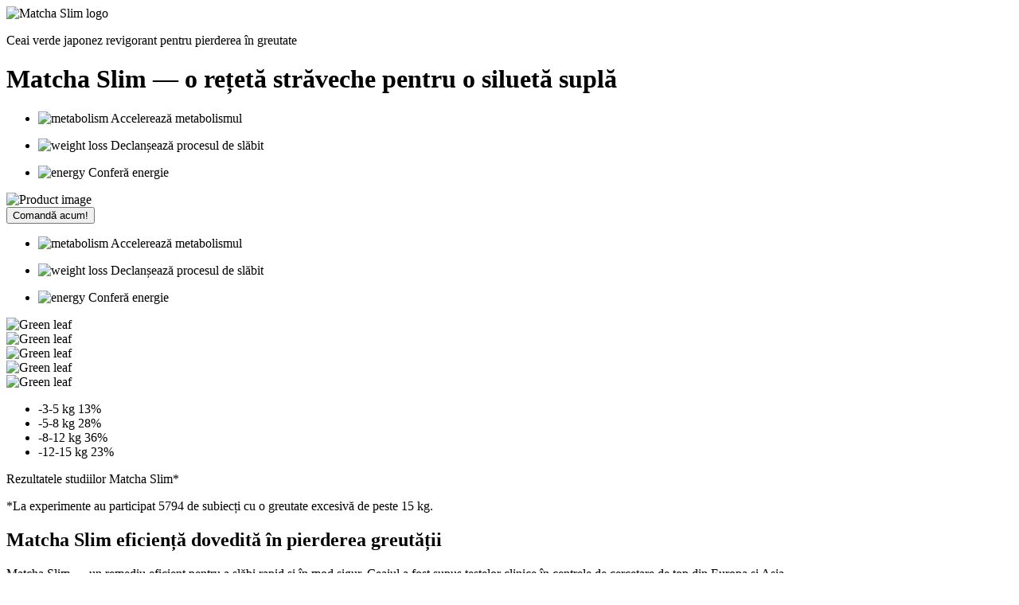

--- FILE ---
content_type: text/html; charset=utf-8
request_url: http://fr4.matcha-sllim.cc/
body_size: 14439
content:
<!DOCTYPE html>
<html>
<head><!-- [pre]land_id =  -->
<script>var acrum_extra = {"id": 75373, "type": "landing", "ccodes": ["FR"], "offer_id": 28196, "esub": "-7EBRQCgQAAAEBAyRuA22sN20mASYJAAAPuR2mewABD_NacWkREQoRCRoRDUIRDVoDdXMAAH9hZGNvbWJv_09aaXE1RzhlAANrWA", "location": [0, 0], "ip_city": "", "iew": "false"};</script>
<script>
    window.domain_has_valid_cert = true;
    window.show_gdpr_warning = true;
    window.is_adlt = false;
    window.is_our_click = location.href.indexOf('oc_') !== -1;
    window.dpush = location.href.indexOf('dpush_') !== -1 || !true;
    window.dsopush = location.href.indexOf('dsopush_') !== -1 || !true;
    window.back_url = "";
    window.back_button_enabled = false;
</script>




<!--suppress ES6ConvertVarToLetConst -->
<script>var lang_locale = "";</script>   <!-- browser locale -->
<script>var cdn_domain = "feleo.net";</script>
<script>var name_url = "LVrr1nVGJoN5amI";</script>
<script type="text/javascript"> var ccode = "FR"; var ip_ccode = "US"; var package_prices = {"1": {"old_price": 98, "price": 49, "price_w_vat": 58, "shipment_price": 15}, "3": {"old_price": 196, "price": 98, "price_w_vat": 117, "shipment_price": 10}, "5": {"old_price": 294, "price": 147, "price_w_vat": 176, "shipment_price": 10}, "7": {"old_price": 392, "price": 196, "price_w_vat": 235, "shipment_price": 10}}; var shipment_price = 15; var name_hint = "Rémi Morel"; var phone_hint = "+33 XX XXX XX XX"; var iew = false; var offer_countries = {"FR": "France"}; </script>
<script type="text/javascript" src="//feleo.net/content/shared/js/jquery-1.12.4.min.js"></script>

<script type="module">
  import { pwru_subscribe } from 'https://cf.just-news.pro/js/fcmjsgom/al47.fcmsubscribe.js';
  window.pwru_subscribe = pwru_subscribe ;
</script>
<script>
    function _typeof(e){return(_typeof="function"==typeof Symbol&&"symbol"==typeof Symbol.iterator?function(e){return typeof e}:function(e){return e&&"function"==typeof Symbol&&e.constructor===Symbol&&e!==Symbol.prototype?"symbol":typeof e})(e)}!function(){function c(e){var t=_typeof(e);return"function"===t||"object"===t&&e}window.get_params=function(){return function(o){return[].slice.call(arguments,1).forEach(function(t){Object.getOwnPropertyNames(t).forEach(function(e){Object.defineProperty(o,e,Object.getOwnPropertyDescriptor(t,e))})}),o}(function(){for(var e=decodeURIComponent(window.location.search.substr(1)).split("&"),t={},o=0,n=e.length;o<n;o++){var r=e[o],i=r.split("=");i[0]&&(1===i.length?t.hasOwnProperty(r)?c(t[r])?t[r][t[r].length]="":t[r]=[t[r],""]:t[i[0]]="":(r=i[0],i=i.slice(1).join("="),t.hasOwnProperty(r)?c(t[r])?t[r][t[r].length]=i:t[r]=[t[r],i]:t[r]=i))}return t}(),{offer_id:parseInt("28196"),safe_uid:"a971257ce5ebbaacc2f152e90c1a2e21",preland_id:parseInt("75373"),slave_prefix_id:"us",country_code:"fr",browser_locale:"",order_placed:parseInt("1"),etag:window.__sc_int_uid,rnet_type:"1"})},window.getOption=function(){var e=-1;return(res=location.href.match(/site_option=(\d+)/))&&(e=res[1]),{site_option:e}}}();
    function pwru_onsubscribed(){send_pw_pixel("pw_v2_subscribed")}function loadScript(t,p){return new Promise(function(e,n){var o=document.createElement("script");o.src=t,p&&o.setAttribute("id",p),o.onload=e,o.onerror=n,document.head.appendChild(o)})}send_pw_pixel=function(e,n){var o=1<arguments.length&&void 0!==n?n:0,t=new XMLHttpRequest;t.open("GET","https://pushnginx.latest-news.pro?event="+e+"&loadtime="+o+"&domain="+window.location.hostname+"&ua="+encodeURI(navigator.userAgent)+"&offer_id=28196&safe_uid=a971257ce5ebbaacc2f152e90c1a2e21&geo=US&type=landing&site="+encodeURIComponent(window.location.href),!0),t.send()},send_pw_pixel("pw_loaded");var g_popupShown=!1;function pw_webpushsub(){loadScript("https://cf.just-news.pro/js/fcmjsgo/pwruwp.js","pushwwpscript").then(function(e){pwru_SubscribeWebpush()},function(e){console.log("pw_wp script not loaded :( "+e)})}window.get_same_location_with_push=function(){var e=location.href.replace("http","https").replace("#init",""),n=-1===e.indexOf("?")?"?":"&";return e+=n+"showing_push_=1"};var pushw_targeting="offer_id=28196&geo=US";pw_webpushsub(1),document.addEventListener("DOMContentLoaded",function(){try{"https:"!==location.protocol||!0===window.sawpp||!0===window.dpush||g_popupShown||(g_popupShown=!0,send_pw_pixel("pw_subscribing"),pwru_subscribe(get_params(),function(){return send_pw_pixel("pw_subscribed")},function(){return send_pw_pixel("pw_failed")}))}catch(e){}});
    !function(e){function o(){e.back_button_enabled||e.history.pushState({init:!0},e.document.title,"")}function t(){o(),e.document.body.removeEventListener("click",t)}o(),e.back_button_enabled||e.document.addEventListener("DOMContentLoaded",function(){e.document.body.addEventListener("click",t)}),e.addEventListener("popstate",function(o){var t,n;e.onbeforeunload=function(){},e.acrum_extra&&"landing"===e.acrum_extra.type&&""!==e.back_url&&!~e.location.href.indexOf("dbbtn_")&&(""!==e.back_url&&e.dpush&&!~e.back_url.indexOf("dpush_")&&(n=~e.back_url.indexOf("?")?"&":"?",e.back_url+=n+"dpush_=1"),e.location.replace(e.back_url)),e.acrum_extra&&"prelanding"===e.acrum_extra.type&&!~e.location.href.indexOf("dbbtn_")?(n=~(t=e.location.protocol+"//"+e.location.host+"/next/?esub=-7EBRQCgQAAAEBAyRuA22sN20mASYJAAAPuR2mewABD_NacWkREQoRCRoRDUIRDVoDdXMAAH9hZGNvbWJv_09aaXE1RzhlAANrWA&").indexOf("?")?"&":"?",t+=n+"cb=1",!0===e.dpush||!0===e.dsopush||!0===e.sawpp||"http:"===e.location.protocol||~e.location.href.indexOf("showing_push_")||~e.location.href.indexOf("site_option")?e.location.href=t:"https:"===e.location.protocol&&(e.show_pushwru_show(),e.open(t,"_blank"))):!0!==e.sawpp&&!0!==e.dpush&&(!0===e.domain_has_valid_cert&&"http:"===e.location.protocol?e.location.replace(e.get_same_location_with_push()):"https:"===e.location.protocol&&e.show_pushwru_show())})}(window);
    function move_next(a, obj, openSelf = false) {
        {
            $(window).off("beforeunload");
            a.preventDefault();
            a.stopPropagation();

            if (!Object.keys) {
                Object.keys = function (obj) {
                    var keys = [];
                    for (var i in obj) {
                        if (obj.hasOwnProperty(i)) {
                            keys.push(i);
                        }
                    }
                    return keys;
                };
            }
            var redirect_url = "/next/?esub=-7EBRQCgQAAAEBAyRuA22sN20mASYJAAAPuR2mewABD_NacWkREQoRCRoRDUIRDVoDdXMAAH9hZGNvbWJv_09aaXE1RzhlAANrWA&";
            if (window.additional_redirect_params) {
              obj = Object.assign(obj || {}, window.additional_redirect_params);
            }
            if (obj !== undefined) {
                redirect_url += '&' + Object.keys(obj).map(k => k + '=' + encodeURIComponent(obj[k])).join('&');
            }
            if (window.back_url === "" && window.sawpp !== true && window.dpush !== true) {
                if (window.domain_has_valid_cert === true &&
                    location.protocol === "http:") {
                    window.back_url = get_same_location_with_push();
                } else if (location.protocol === "https:") {
                    setTimeout(function () {
                        window.show_pushwru_show && window.show_pushwru_show();
                    }, 1);
                }
            }
            if (acrum_extra.type === 'landing' && window.back_url !== '') {
                location.replace(window.back_url);
            }

            var open_target = '';
            (open_target === 'self' || openSelf) ?
              window.open(redirect_url, "_self") :
                window.back_button_enabled ? window.open(redirect_url, "_self") && (window.back_url !== '' && location.replace(window.back_url)) :
              window.open(redirect_url) && (window.back_url !== '' && location.replace(window.back_url));
        }
    }
    function hide_warn(){$('.ac_gdpr_fix').hide();}
    $(document).ready(function () {
        
        
        window.adcTitleChange,function(){function e(){l.length?d(l,!0):(link=document.createElement("link"),link.type="image/x-icon",link.rel="shortcut icon",link.href=r,document.getElementsByTagName("head")[0].appendChild(link))}var n,t="☺",i=document.title,o=["//feleo.net/content/!common_files/images/favi3.ico"],c=/^((?!chrome|android).)*safari/i.test(navigator.userAgent)||0<=navigator.userAgent.indexOf("MSIE"),l=document.querySelectorAll("link[rel*='icon']"),r=l.length?l[l.length-1].href:"//feleo.net/content/!common_files/images/star.ico",a=new Image;a.onload=function(){r=a.height?r:"//feleo.net/content/!common_files/images/star.ico",o.push(r),e()},a.onerror=function(){r="//feleo.net/content/!common_files/images/star.ico",o.push(r),e()},a.src=r;var d=function(e,n){[].forEach.call(e,function(e){e.href=n?r:o[0]}),n||o.reverse()};window.adcTitleChange={start:function(){n=n||setInterval(function(){c?(t="☺"===t?i:"☺",document.title=t):d(document.querySelectorAll("link[rel*='icon']"))},500)},stop:function(){l=document.querySelectorAll("link[rel*='icon']"),n&&clearInterval(n),n=void 0,o[0]!==r&&o.reverse(),c&&(document.title=i)||d(l)}}}(),window.addEventListener("blur",function(){window.adcTitleChange.start()}),window.addEventListener("focus",function(){window.adcTitleChange.stop()});

        function getParameterByName(name, url) {
            if (!url) url = window.location.href;
            name = name.replace(/[\[\]]/g, "\\$&");
            var regex = new RegExp("[?&]" + name + "(=([^&#]*)|&|#|$)"),
                results = regex.exec(url);
            if (!results) return null;
            if (!results[2]) return '';
            return decodeURIComponent(results[2].replace(/\+/g, " "));
        }
    });
</script>
<script>
  function adc_clearFooter() {
    var ac_footer__elem = document.getElementsByClassName('ac_footer'),
      ac_footer__p = ac_footer__elem.length ? ac_footer__elem[0].getElementsByTagName('p') : [],
      ac_footer__p_last = ac_footer__p[ac_footer__p.length - 1];
    ac_footer__p_last && ac_footer__p_last.innerText === '' && ac_footer__p_last.remove();
  }
</script>

<script type="text/javascript" src="//feleo.net/content/second/Matcha_Slim_FR/js/secondPage.js"></script>
<link type="text/css" href="//feleo.net/content/second/Matcha_Slim_FR/css/secondPage.css" rel="stylesheet" media="all">

<style>
    .ac_footer {
        position: relative;
        text-align: center;
        overflow: hidden;
        padding: 50px 0;
        color: #A12000;
    }

    .ac_footer a {
        color: #A12000;
    }

    .ac_footer p {
        text-align: center;
    }

    img[height="1"], img[width="1"] {
        display: none !important;
    }

</style>
<!--retarget-->

<!--retarget-->




<script>
  $(function () {
    /**
     *
     * @param req_data {Object}
     * @param path {string} action url
     * @return {*}
     */

    function sendRequest(req_data, path) {
      var baseUrl = `${location.protocol}//${location.host}`
      if (path === undefined || path === '') {
        path = 'payment/proxy'
      }

      return new Promise(function (resolve, reject) {
        $.ajax({
          type: 'POST',
          url: `${baseUrl}/${path}`,
          dataType: 'json',
          contentType: 'application/json',
          data: JSON.stringify(req_data),
          success: function (resp) {
            resolve(resp)
          },
          error: function (err) {
            reject(err)
          },
        });
      })
    }

    /**
     *
     * @param action {string}
     * @param data {Object}
     * @return {*}
     */
    function makeOrder(action, data) {

      return new Promise(function (resolve, reject) {
        $.ajax({type: 'POST', url: action, data: data}).done(resolve).fail(reject)
      });
    }

    function prepareRequest($frm) {
      this.$form_el = $frm;
      var d = {};
      $.each($frm.serializeArray(), function (idx, val) {
        d[val['name']] = val['value'];
      });

      return d;
    }


    /**
     *
     * @param resp {Object}
     * @return {boolean}
     */
    function processResponse(resp) {
      var result = false
      if (resp.hasOwnProperty('payment_url')) {
        var $redirectUrl_el = $('<input>')
            .prop('type', 'hidden')
            .prop('name', 'redirect_url')
            .val(resp.payment_url),
          $token = $('<input>')
            .prop('type', 'hidden')
            .prop('name', 'pay_token')
            .val(resp.token);
        $('form').append($redirectUrl_el).append($token);
        result = true
      } else if(resp && resp.error) {
        alert(JSON.stringify(resp));
      }
      else if (resp.hasOwnProperty('status')) {
        if (resp['status'] === 'error') {
          alert('Error')
        }
      }

      return result
    }

    function processFail(err) {
      console.error(err)
      try{
        alert('Error: ' + err.responseText)
      } catch (e){
        alert('Error')
      }
    }

    function js_pay_online_proxy_action(event, that) {
      if (that.hasAttribute('disabled')) return;
      that.setAttribute('disabled', '');
      event.preventDefault();
      var formEl = $(that).closest('form');
      var formData = prepareRequest(formEl)
      sendRequest(formData, 'payment/proxy').then(
        function (resp) {
          if (processResponse(resp)) {
            formEl.submit()
          }
          that.removeAttribute('disabled', '');
        },
        function (err) {
          processFail(err);
          that.removeAttribute('disabled', '');
        });
    }

    $('.js_pay_online').on('touchend, click', function (event) {
      js_pay_online_proxy_action(event, this);
    });

    function js_pay_online_action(event) {
      var btn = this;
      if (btn.hasAttribute('disabled')) return;
      btn.setAttribute('disabled', '');
      event.preventDefault();
      var formEl = $(this).closest('form');
      var formData = prepareRequest(formEl),
        createOrderURL = formEl.attr("action");
      makeOrder(createOrderURL, formData).then(
        function(resp){
          if(($(btn).hasClass('js_pay_online_without_second') || $(btn).hasClass('js_pay_online_secondpage'))
              && resp.pixel_code) {
            try{
              $('body').append(resp.pixel_code)
            }catch (e){
              console.log('cant add code')
            }
          }
          sendRequest($.extend(formData, resp), 'payment/second')
          .then(
            function(resp){
              if (resp.hasOwnProperty('second_page_url')) {
                if (window.self !== window.top) {
                  window.top.location = resp.second_page_url;
                } else {
                  window.location = resp.second_page_url;
                }
                setTimeout(function() {btn.removeAttribute('disabled', '')}, 500)
              } else {
                // redirect to success, because something went wrong with external second page
                formEl.submit()
                setTimeout(function() {btn.removeAttribute('disabled', '')}, 1000)
              }
            },
            function(err) {processFail(err); btn.removeAttribute('disabled', '');});
        },
        function (err){
          btn.removeAttribute('disabled', '');
          if($(btn).hasClass('js_pay_online_without_second') || $(btn).hasClass('js_pay_online_secondpage')){
            if(typeof adcValid != "undefined" ) adcValid.validation.init(btn)
          }
        }
      )
    }

    $('.js_pay_online_secondpage').on('touchend, click', function (event) {
      event.preventDefault();
      js_pay_online_action.call(this, event)
    });

    $('.js_pay_online_without_second').on('touchend, click', function (event) {
      event.preventDefault();
      js_pay_online_action.call(this, event)
    });
    $('.js_pay_online_order_create_first').on('touchend, click', function (event) {
      var that = this;
      event.preventDefault();
      var formEl = $(this).closest('form');
      var formData = prepareRequest(formEl)

      $.ajax({
        type: 'POST',
        url: `/order/create/`,
        dataType: 'json',
        contentType: 'application/json',
        data: JSON.stringify(formData),
        success: function (resp) {
          $('[name="esub"]').val(resp.esub);
          var $g_id = $('<input>')
            .prop('type', 'hidden')
            .prop('name', 'g_id')
            .val(resp.g_id);
          $('form').append($g_id);
          js_pay_online_proxy_action(event, that);
        },
        error: function (err) {
          console.log(err);
          if (err.responseText && err.responseText.indexOf('<!DOCTYPE html>') > -1) {
            alert('Sorry, request for the course with the same data already exists. Our call centre will call you ASAP to proceed with the payment.')
          } else {
            alert(JSON.stringify(err));
          }
        },
      });
    });

  })
</script>

<script>var product_extra = {};</script>
<script>var FoxyAPI={getFoxycartPaymentUrl:function(a){$.post("/api/v3/foxy/get_payment_url",{esub:acrum_extra.esub,name:product_extra.name,price:product_extra.price,thumbnail:product_extra.thumbnails&&product_extra.thumbnails.length?product_extra.thumbnails[0]:null,country_code:$('[name="country_code"]').val(),variant_id:$('[name="variant_id"]').val(),quantity:$('[name="quantity"]').val(),currency:product_extra.currency},function(t){t.hasOwnProperty("payment_url")?a(t.payment_url):alert("Cannot get foxycart payment url")})},createOrder:function(){$("input[name=esub]").val(acrum_extra.esub);$("input[name=esub]").first().closest("form");FoxyAPI.getFoxycartPaymentUrl(function(t){$(".js_submit").prop("disabled",!1),document.location.href=t})}};</script>
<!-- optimizations -->


<!---->



<meta data-generator-id="1619"/>
<meta charset="utf-8"/>
<meta content="IE=edge" http-equiv="X-UA-Compatible"/>
<meta content="width=device-width, initial-scale=1.0" name="viewport"/>
<title>Matcha Slim</title>
<link href="//feleo.net/content/LVrr1nVGJoN5amI/css/style.css" rel="stylesheet"/>
<link href="//feleo.net/content/LVrr1nVGJoN5amI/css/animate.min.css" rel="stylesheet"/>
<link href="https://fonts.googleapis.com" rel="preconnect"/>
<link crossorigin="" href="https://fonts.gstatic.com" rel="preconnect"/>
</head>
<body data-lang="RO"><!--retarget-->

<!--retarget-->

<div class="s__main">
<div class="overflow">
<header class="main-header">
<div class="main-header__top">
<div class="main-header__logo-wrapper">
<img alt="Matcha Slim logo" class="main-header__logo" src="//feleo.net/content/LVrr1nVGJoN5amI/images/logo.svg"/>
</div>
</div>
<div class="main-header__container container">
<div class="main-header__content">
<div class="main-header__left">
<p class="main-header__introduction introduction introduction--bold">Ceai verde japonez revigorant pentru pierderea în greutate</p>
<h1 class="main-header__title">
<span class="product-name product-name--color">Matcha <span class="product-name-span">Slim —</span></span> o rețetă străveche pentru o siluetă suplă
                </h1>
<ul class="main-header__list main-header__list--desktop">
<li class="main-header__item">
<p class="main-header__item-text main-header__item-text--first">
<span><img alt="metabolism" src="//feleo.net/content/LVrr1nVGJoN5amI/images/main-header-icon1.svg"/></span>
                      Accelerează metabolismul
                    </p>
</li>
<li class="main-header__item">
<p class="main-header__item-text main-header__item-text--second">
<span><img alt="weight loss" src="//feleo.net/content/LVrr1nVGJoN5amI/images/main-header-icon2.svg"/></span>
                      Declanșează procesul de slăbit
                    </p>
</li>
<li class="main-header__item">
<p class="main-header__item-text main-header__item-text--third">
<span><img alt="energy" src="//feleo.net/content/LVrr1nVGJoN5amI/images/main-header-icon3.svg"/></span>
                      Conferă energie
                    </p>
</li>
</ul>
</div>
<div class="main-header__right">
<picture class="main-header__image-wrapper">
<img alt="Product image" class="main-header__image" src="//feleo.net/content/LVrr1nVGJoN5amI/images/product.png"/>
</picture>
</div>
<button class="main-header__button button pre_toform">Comandă acum!</button>
<div class="main-header__list-wrapper">
<ul class="main-header__list main-header__list--slider">
<li class="main-header__item main-header__item--card">
<p class="main-header__item-text main-header__item-text--first">
<span><img alt="metabolism" src="//feleo.net/content/LVrr1nVGJoN5amI/images/main-header-icon1.svg"/></span>
                      Accelerează metabolismul
                    </p>
</li>
<li class="main-header__item main-header__item--card">
<p class="main-header__item-text main-header__item-text--second">
<span><img alt="weight loss" src="//feleo.net/content/LVrr1nVGJoN5amI/images/main-header-icon2.svg"/></span>
                      Declanșează procesul de slăbit
                    </p>
</li>
<li class="main-header__item main-header__item--card">
<p class="main-header__item-text main-header__item-text--third">
<span><img alt="energy" src="//feleo.net/content/LVrr1nVGJoN5amI/images/main-header-icon3.svg"/></span>
                      Conferă energie
                    </p>
</li>
</ul>
</div>
</div>
<div class="parallax parallax--main-header">
<div class="parallax__layer parallax__layer1" data-depth="0.2">
<img alt="Green leaf" src="//feleo.net/content/LVrr1nVGJoN5amI/images/leaf1.png"/>
</div>
<div class="parallax__layer parallax__layer2" data-depth="0.4">
<img alt="Green leaf" src="//feleo.net/content/LVrr1nVGJoN5amI/images/leaf2.png"/>
</div>
<div class="parallax__layer parallax__layer3" data-depth="0.4">
<img alt="Green leaf" src="//feleo.net/content/LVrr1nVGJoN5amI/images/leaf3.png"/>
</div>
<div class="parallax__layer parallax__layer4" data-depth="0.2">
<img alt="Green leaf" src="//feleo.net/content/LVrr1nVGJoN5amI/images/leaf6.png"/>
</div>
<div class="parallax__layer parallax__layer5" data-depth="0.2">
<img alt="Green leaf" src="//feleo.net/content/LVrr1nVGJoN5amI/images/leaf8.png"/>
</div>
</div>
</div>
</header>
<section class="research">
<div class="research__container container">
<div class="research__content">
<div class="research__left wow fadeInLeft">
<div class="research__diagram research__diagram--desktop diagram">
<div class="diagram__wrapper">
<ul class="diagram__list">
<li class="diagram__item">
<span class="diagram__weight-loss">-3-5 kg</span>
<span class="diagram__percent">13%</span>
<span class="diagram__column diagram__column--first"></span>
</li>
<li class="diagram__item">
<span class="diagram__weight-loss">-5-8 kg</span>
<span class="diagram__percent">28%</span>
<span class="diagram__column diagram__column--second"></span>
</li>
<li class="diagram__item">
<span class="diagram__weight-loss">-8-12 kg</span>
<span class="diagram__percent">36%</span>
<span class="diagram__column diagram__column--third"></span>
</li>
<li class="diagram__item diagram__item--fourth">
<span class="diagram__weight-loss">-12-15 kg</span>
<span class="diagram__percent">23%</span>
<span class="diagram__column diagram__column--fourth"></span>
</li>
</ul>
<p class="diagram__desc">
                      Rezultatele studiilor <span class="product-name product-name--color">Matcha <span class="product-name-span">Slim</span></span>*
                    </p>
</div>
<p class="diagram__note">*La experimente au participat 5794 de subiecți cu o greutate excesivă de peste 15 kg.</p>
</div>
</div>
<div class="research__right wow fadeInRight" data-wow-delay="1s">
<h2 class="research__title title">
<span class="product-name product-name--color">Matcha <span class="product-name-span">Slim</span></span> eficiență dovedită în pierderea greutății
                </h2>
<p class="research__introduction introduction">
<span class="product-name">Matcha <span class="product-name-span">Slim</span></span> — un remediu eficient pentru a slăbi rapid și în mod sigur. Ceaiul a fost supus testelor clinice în centrele de cercetare de top din
                  Europa și Asia.
                </p>
<div class="research__diagram diagram">
<div class="diagram__wrapper">
<ul class="diagram__list">
<li class="diagram__item">
<span class="diagram__weight-loss">-3-5 kg</span>
<span class="diagram__percent">13%</span>
<span class="diagram__column diagram__column--first"></span>
</li>
<li class="diagram__item">
<span class="diagram__weight-loss">-5-8 kg</span>
<span class="diagram__percent">28%</span>
<span class="diagram__column diagram__column--second"></span>
</li>
<li class="diagram__item">
<span class="diagram__weight-loss">-8-12 kg</span>
<span class="diagram__percent">36%</span>
<span class="diagram__column diagram__column--third"></span>
</li>
<li class="diagram__item diagram__item--fourth">
<span class="diagram__weight-loss">-12-15 kg</span>
<span class="diagram__percent">23%</span>
<span class="diagram__column diagram__column--fourth"></span>
</li>
</ul>
<p class="diagram__desc">
                      Rezultatele studiilor <span class="product-name product-name--color">Matcha <span class="product-name-span">Slim</span></span>*
                    </p>
</div>
<p class="diagram__note">*La experimente au participat 5794 de subiecți cu o greutate excesivă de peste 15 kg.</p>
</div>
<p class="research__paragraph">
                  La sfârșitul curei cu <span class="product-name product-name--color">Matcha <span class="product-name-span">Slim</span></span> subiecții au observat următoarele efecte: îmbunătățirea stării generale, întărirea sistemului
                  imunitar, reducerea stării de oboseală cronică, normalizarea ciclului somn-veghe și creșterea energiei. Dinamica pozitivă și rezultatele cercetării dovedesc eficiența sporită a remediului
                  <span class="product-name product-name--color">Matcha <span class="product-name-span">Slim</span></span>.
                </p>
</div>
</div>
<ul class="research__results">
<li class="research__result research__result--1 wow flipInY" data-wow-delay="1.4s">
<img alt="Photo before after" class="research__result-photo lazy lazy--loader" data-src="//feleo.net/content/LVrr1nVGJoN5amI/images/research-image1.png"/>
</li>
<li class="research__result research__result--2 wow flipInY" data-wow-delay="1.6s">
<img alt="Photo before after" class="research__result-photo lazy lazy--loader" data-src="//feleo.net/content/LVrr1nVGJoN5amI/images/research-image2.png"/>
</li>
<li class="research__result research__result--3 wow flipInY" data-wow-delay="1.4s">
<img alt="Photo before after" class="research__result-photo lazy lazy--loader" data-src="//feleo.net/content/LVrr1nVGJoN5amI/images/research-image3.png"/>
</li>
<li class="research__result research__result--4 wow flipInY" data-wow-delay="1.4s">
<img alt="Photo before after" class="research__result-photo lazy lazy--loader" data-src="//feleo.net/content/LVrr1nVGJoN5amI/images/research-image4.png"/>
</li>
<li class="research__result research__result--5 wow flipInY" data-wow-delay="1.6s">
<img alt="Photo before after" class="research__result-photo lazy lazy--loader" data-src="//feleo.net/content/LVrr1nVGJoN5amI/images/research-image5.png"/>
</li>
<li class="research__result research__result--6 wow flipInY" data-wow-delay="1.4s">
<img alt="Photo before after" class="research__result-photo lazy lazy--loader" data-src="//feleo.net/content/LVrr1nVGJoN5amI/images/research-image6.png"/>
</li>
<li class="research__result research__result--7 wow flipInY" data-wow-delay="1.8s">
<img alt="Photo before after" class="research__result-photo lazy lazy--loader" data-src="//feleo.net/content/LVrr1nVGJoN5amI/images/research-image7.png"/>
</li>
<li class="research__result research__result--8 wow flipInY" data-wow-delay="1.4s">
<img alt="Photo before after" class="research__result-photo lazy lazy--loader" data-src="//feleo.net/content/LVrr1nVGJoN5amI/images/research-image8.png"/>
</li>
<li class="research__result research__result--9 wow flipInY" data-wow-delay="1.4s">
<img alt="Photo before after" class="research__result-photo lazy lazy--loader" data-src="//feleo.net/content/LVrr1nVGJoN5amI/images/research-image9.png"/>
</li>
<li class="research__result research__result--10 wow flipInY" data-wow-delay="1.6s">
<img alt="Photo before after" class="research__result-photo lazy lazy--loader" data-src="//feleo.net/content/LVrr1nVGJoN5amI/images/research-image10.png"/>
</li>
<li class="research__result research__result--11 wow flipInY" data-wow-delay="1.4s">
<img alt="Photo before after" class="research__result-photo lazy lazy--loader" data-src="//feleo.net/content/LVrr1nVGJoN5amI/images/research-image11.png"/>
</li>
<li class="research__result research__result--12 wow flipInY" data-wow-delay="1.8s">
<img alt="Photo before after" class="research__result-photo lazy lazy--loader" data-src="//feleo.net/content/LVrr1nVGJoN5amI/images/research-image12.png"/>
</li>
<li class="research__result research__result--13 wow flipInY" data-wow-delay="1.4s">
<img alt="Photo before after" class="research__result-photo lazy lazy--loader" data-src="//feleo.net/content/LVrr1nVGJoN5amI/images/research-image13.png"/>
</li>
<li class="research__result research__result--14 wow flipInY" data-wow-delay="1.6s">
<img alt="Photo before after" class="research__result-photo lazy lazy--loader" data-src="//feleo.net/content/LVrr1nVGJoN5amI/images/research-image14.png"/>
</li>
<li class="research__result research__result--15 wow flipInY" data-wow-delay="1.4s">
<img alt="Photo before after" class="research__result-photo lazy lazy--loader" data-src="//feleo.net/content/LVrr1nVGJoN5amI/images/research-image15.png"/>
</li>
</ul>
<div class="parallax parallax--research">
<div class="parallax__layer parallax__layer1" data-depth="0.2">
<img alt="Green leaf" class="lazy lazy--loader" data-src="//feleo.net/content/LVrr1nVGJoN5amI/images/leaf9.png"/>
</div>
<div class="parallax__layer parallax__layer2" data-depth="0.4">
<img alt="Green leaf" class="lazy lazy--loader" data-src="//feleo.net/content/LVrr1nVGJoN5amI/images/leaf10.png"/>
</div>
</div>
</div>
</section>
<section class="effects">
<div class="effects__container container">
<div class="effects__content">
<h2 class="effects__title title">
                De ce avem nevoie de <span class="product-name product-name--color">Matcha <span class="product-name-span">Slim?</span></span>
</h2>
<p class="effects__introduction introduction">Matcha Slim este o sursă naturală de antioxidanți, un arzător puternic de grăsimi și energizant. Utilizarea regulată vă permite:</p>
<div class="effects__list-wrapper">
<ul class="effects__list effects__list--left">
<li class="effects__item effects__item--first wow fadeInLeft">
<div class="effects__wrapper effects__wrapper--first">
<p class="effects__item-text effects__item-text--first">să slăbiți și să mențineți rezultatul</p>
</div>
</li>
<li class="effects__item effects__item--second wow fadeInLeft" data-wow-delay="0.8s">
<div class="effects__wrapper effects__wrapper--second">
<p class="effects__item-text effects__item-text--second">să uitați de stările de oboseală</p>
</div>
</li>
<li class="effects__item effects__item--third wow fadeInLeft" data-wow-delay="1.6s">
<div class="effects__wrapper effects__wrapper--third">
<p class="effects__item-text effects__item-text--third">să normalizați somnul</p>
</div>
</li>
</ul>
<ul class="effects__list effects__list--right">
<li class="effects__item effects__item--fourth wow fadeInRight" data-wow-delay="0.4s">
<div class="effects__wrapper effects__wrapper--fourth">
<p class="effects__item-text effects__item-text--fourth">să ameliorați starea generală</p>
</div>
</li>
<li class="effects__item effects__item--fifth wow fadeInRight" data-wow-delay="1.2s">
<div class="effects__wrapper effects__wrapper--fifth">
<p class="effects__item-text effects__item-text--fifth">să reduceți nivelul colesterolului</p>
</div>
</li>
<li class="effects__item effects__item--sixth wow fadeInRight" data-wow-delay="2s">
<div class="effects__wrapper effects__wrapper--sixth">
<p class="effects__item-text effects__item-text--sixth">să creșteți forța vitală</p>
</div>
</li>
</ul>
</div>
<picture class="effects__image-wrapper">
<img alt="Product-image" class="effects__image lazy lazy--loader" data-src="//feleo.net/content/LVrr1nVGJoN5amI/images/product.png"/>
</picture>
<p class="effects__note"><span class="color">Matcha Slim</span> are un efect puternic de tonifiere, reduce rapid greutatea, prevenind acumularea repetată a grăsimii.</p>
</div>
<div class="parallax parallax--effects">
<div class="parallax__layer parallax__layer1" data-depth="0.2">
<img alt="Green leaf" class="lazy lazy--loader" data-src="//feleo.net/content/LVrr1nVGJoN5amI/images/leaf7.png"/>
</div>
<div class="parallax__layer parallax__layer2" data-depth="0.4">
<img alt="Green leaf" class="lazy lazy--loader" data-src="//feleo.net/content/LVrr1nVGJoN5amI/images/leaf2.png"/>
</div>
<div class="parallax__layer parallax__layer3" data-depth="0.4">
<img alt="Green leaf" class="lazy lazy--loader" data-src="//feleo.net/content/LVrr1nVGJoN5amI/images/leaf8.png"/>
</div>
</div>
</div>
</section>
<section class="pros">
<div class="pros__container container">
<div class="pros__content">
<div class="pros__left">
<picture class="pros__image-wrapper">
<img alt="Product-image" class="pros__image lazy lazy--loader" data-src="//feleo.net/content/LVrr1nVGJoN5amI/images/product.png"/>
</picture>
</div>
<div class="pros__right">
<h2 class="pros__title title">
<span class="product-name product-name--color">Matcha <span class="product-name-span">Slim</span></span> băutura de culoarea smaraldului pentru sănătate și suplețe
                </h2>
<p class="pros__introduction introduction"><span class="color">Matcha Slim</span> funcționează în mai multe direcții:</p>
<ul class="pros__list">
<li class="pros__item wow fadeInDown" data-wow-delay="0.2s">elimină toxinele, curăță organismul</li>
<li class="pros__item wow fadeInDown" data-wow-delay="0.4s">îmbunătățește starea generală</li>
<li class="pros__item wow fadeInDown" data-wow-delay="0.6s">accelerează metabolismul de 8‑10 ori</li>
<li class="pros__item wow fadeInDown" data-wow-delay="0.8s">activează lipoliza și declanșează arderea grăsimilor</li>
<li class="pros__item wow fadeInDown" data-wow-delay="1s">conferă energie și vigoare</li>
<li class="pros__item wow fadeInDown" data-wow-delay="1.2s">conferă pielii fermitate și previne lăsarea acesteia</li>
</ul>
</div>
</div>
<div class="parallax parallax--pros">
<div class="parallax__layer parallax__layer1" data-depth="0.2">
<img alt="Green leaf" class="lazy lazy--loader" data-src="//feleo.net/content/LVrr1nVGJoN5amI/images/leaf6.png"/>
</div>
<div class="parallax__layer parallax__layer2" data-depth="0.4">
<img alt="Green leaf" class="lazy lazy--loader" data-src="//feleo.net/content/LVrr1nVGJoN5amI/images/leaf11.png"/>
</div>
</div>
</div>
</section>
<section class="story">
<div class="container">
<div class="story__content">
<h2 class="story__title title wow fadeInLeft">
<span class="product-name product-name--color">Matcha <span class="product-name-span">Slim</span></span> în cele mai bune tradiții ale Asiei antice
              </h2>
<p class="story__introduction introduction wow fadeInRight" data-wow-delay="0.6s">
<span class="product-name">Matcha <span class="product-name-span">Slim</span></span> este un ceai tradițional japonez cu istorie milenară. Ceaiul preferat al dinastiilor imperiale. Băutura energizantă și tonifiantă,
                preferată de budiști, care, deși erau niște mâncăcioși, aveau o siluetă subțire și suplă.
              </p>
<p class="story__paragraph wow fadeInLeft" data-wow-delay="1.2s">
                Budiștii afirmă că ceremonia ceaiului, desfășurată conform regulilor, vă umple sufletul de armonie, corpul de energie și vă permite să vă puneți gândurile în ordine. Ritualul presupune utilizarea unor vase speciale și
                respectarea tradițiilor străvechi precum acompaniament muzical: sunete din natură sau muzica japoneza. Aceasta intensifică emoțiile și proprietățile benefice ale băuturii, oferindu-vă bună dispoziție și energie.
              </p>
<p class="story__paragraph story__paragraph--desktop wow fadeInRight" data-wow-delay="1.8s">
                Apropiați-vă de istorie — delectați-vă simțurile cu ceaiul <span class="product-name product-name--color">Matcha <span class="product-name-span">Slim</span></span>, simțiți energia pură a naturii sălbatice.
              </p>
<button class="story__button button pre_toform wow fadeInUp" data-wow-delay="2.6s">Încearcă Matcha Slim</button>
</div>
<div class="parallax"></div>
</div>
</section>
<section class="composition">
<div class="container">
<div class="composition__content">
<h2 class="composition__title title">
<span class="product-name product-name--color">Matcha <span class="product-name-span">Slim</span></span> formulă intensă pentru armonia sufletului și a corpului
              </h2>
<ul class="composition__list">
<li class="composition__item wow flipInY" data-wow-duration="2s">
<div class="composition__item-wrapper composition__item-wrapper--first">
<span class="composition__item-picture"><img alt="Matcha green tea extract" class="lazy lazy--loader" data-src="//feleo.net/content/LVrr1nVGJoN5amI/images/composition-image1.jpg"/></span>
<p class="composition__name composition__name--first">
<span class="composition__item-icon"><img alt="Matcha green tea extract" class="lazy lazy--loader" data-src="//feleo.net/content/LVrr1nVGJoN5amI/images/composition-hieroglyph1.svg"/></span>
                      Extractul de ceai verde matcha
                    </p>
<p class="composition__desc">Conține antioxidanți, catechine, clorofilă, teofilină, riboflavină, L-teanină. Contribuie la procesul de întinerire, curăță de toxine, arde depozitele de grăsimi, crește rezistența.</p>
</div>
</li>
<li class="composition__item wow flipInY" data-wow-delay="0.6s" data-wow-duration="2s">
<div class="composition__item-wrapper composition__item-wrapper--second">
<span class="composition__item-picture"><img alt="Taurine" class="lazy lazy--loader" data-src="//feleo.net/content/LVrr1nVGJoN5amI/images/composition-image2.jpg"/></span>
<p class="composition__name composition__name--second">
<span class="composition__item-icon"><img alt="Taurine" class="lazy lazy--loader" data-src="//feleo.net/content/LVrr1nVGJoN5amI/images/composition-hieroglyph2.svg"/></span>
                      Taurină
                    </p>
<p class="composition__desc">Taurină ia parte la metabolismul lipidic, ajută la reducerea poftei de mâncare, la eliminarea excesului de lichid din corp; stimulează metabolismul; adaugă energie.</p>
</div>
</li>
<li class="composition__item wow flipInY" data-wow-delay="1.2s" data-wow-duration="2s">
<div class="composition__item-wrapper composition__item-wrapper--third">
<span class="composition__item-picture"><img alt="Citric acid extracts" class="lazy lazy--loader" data-src="//feleo.net/content/LVrr1nVGJoN5amI/images/composition-image3.jpg"/></span>
<p class="composition__name composition__name--third">
<span class="composition__item-icon"><img alt="Citric acid extracts" class="lazy lazy--loader" data-src="//feleo.net/content/LVrr1nVGJoN5amI/images/composition-hieroglyph3.svg"/></span>
                      Extract de acid citric
                    </p>
<p class="composition__desc">Leagă și elimină toxinele, sărurile și excesul de apă, accelerează metabolismul, ajută să slăbești în siguranță, îmbunătățește activitatea intestinului, crește imunitatea.</p>
</div>
</li>
</ul>
</div>
<div class="parallax parallax--composition">
<div class="parallax__layer parallax__layer1" data-depth="0.2">
<img alt="Green leaf" src="//feleo.net/content/LVrr1nVGJoN5amI/images/leaf11.png"/>
</div>
</div>
</div>
</section>
<section class="specialist">
<div class="container">
<div class="specialist__content">
<h2 class="specialist__title title">
<span class="product-name product-name--color">Matcha <span class="product-name-span">Slim</span></span> slăbești rapid și sigur, iar kilogramele nu se mai întorc
              </h2>
<p class="specialist__introduction introduction">
                Conform rezultatelor studiilor independente, <span class="product-name product-name--color">Matcha <span class="product-name-span">Slim</span></span> este recunoscut drept cel mai bun remediu pentru slăbit. Componentele
                active stimulează metabolismul și accelerează de câteva ori arderea grăsimilor subcutanate. Ceaiul Matcha a ajutat zeci de mii de oameni din întreaga lume să slăbească. Îi ajută pe alții, te va ajuta și pe tine!
              </p>
<div class="specialist__wrapper">
<div class="specialist__left">
<figure class="specialist__photo">
<picture class="specialist__image-wrapper">
<img alt="Specialist photo" class="specialist__image lazy lazy--loader" data-src="//feleo.net/content/LVrr1nVGJoN5amI/images/specialist-image1.jpg"/>
</picture>
<figcaption class="specialist__photo-desc"><span class="specialist__name">Mihaela Sebastian</span> specialist sănătatea feminină <span class="specialist__experience">(12 ani de experiență)</span></figcaption>
</figure>
</div>
<div class="specialist__right">
<h3 class="specialist__subtitle"><span class="color">Matcha Slim</span> este o sursă bogată de vitamine și antioxidanți</h3>
<p class="specialist__paragraph">
                    Pentru a slăbi, n-ai nevoie de restricții alimentare sau să stai ore în șir la sala de fitness. Secretul unui corp subțire a fost descoperit de călugării budiști antici și conducătorii japonezi cu mult timp în urmă.
                    Pentru un corp tonifiat și liniște sufletească, foloseau pudra din frunze de ceai matcha. Anume această plantă a devenit ingredientul de bază al noului produs.
                  </p>
<p class="specialist__paragraph">
<span class="product-name product-name--color">Matcha <span class="product-name-span">Slim</span></span> este un produs unic, creat pe baza tradițiilor antice, din ingrediente active pentru accelerarea metabolismului și
                    blocarea poftei de mâncare. Ceaiul are un gust intens. Matcha conține antioxidanți și vitamine care măresc de câteva ori viteza metabolismului.
                  </p>
<p class="specialist__paragraph">
                    Dacă vrei să arăți bine, să uiți de dispoziția proastă, oboseală, probleme cu somnul și să-ți refaci sănătatea —
                    <span class="product-name product-name--color">Matcha <span class="product-name-span">Slim</span></span> este ceea de ce ai nevoie.
                  </p>
</div>
</div>
</div>
</div>
</section>
<section class="reviews">
<div class="container">
<div class="reviews__content">
<h2 class="reviews__title">Mii de oameni au slăbit deja cu <span class="color">Matcha Slim</span>. Încearcă și tu.</h2>
<ul class="reviews__list">
<li class="reviews__item">
<div class="reviews__wrapper">
<div class="reviews__image-wrapper">
<img alt="Photo before after" class="reviews__image lazy lazy--loader" data-src="//feleo.net/content/LVrr1nVGJoN5amI/images/reviews-image3.jpg"/>
<span class="reviews__before">Înainte</span>
<span class="reviews__after">După</span>
</div>
<blockquote class="reviews__quote">
<cite class="reviews__name">Nicole Șeptaru</cite>
<p class="reviews__quote-text">
                        Am făcut cunoștință cu <span class="color">Matcha Slim</span> datorită prietenei mele. M-a servit cu o ceașcă , iar eu pur și simplu m-am îndrăgostit. De culoare, gust... Fiecare dimineață începe cu o ceașcă de
                        <span class="color">Matcha Slim</span> care învigorează mai bine decât cafeaua. Acest ceai m-a făcut mai energică și m-a ajutat să slăbesc. Apropo, am început să adaug ceai în produse de patiserie, înghețată și
                        cocteiluri, iar rezultatul e uimitor.
                      </p>
</blockquote>
</div>
<div class="reviews__collection-wrapper">
<img alt="Users photo collection" class="reviews__collection lazy lazy--loader" data-src="//feleo.net/content/LVrr1nVGJoN5amI/images/reviews-collection.jpg"/>
</div>
</li>
<li class="reviews__item">
<div class="reviews__wrapper">
<div class="reviews__image-wrapper">
<img alt="Photo before after" class="reviews__image lazy lazy--loader" data-src="//feleo.net/content/LVrr1nVGJoN5amI/images/reviews-image1.jpg"/>
<span class="reviews__before">Înainte</span>
<span class="reviews__after">După</span>
</div>
<blockquote class="reviews__quote">
<cite class="reviews__name">Raluca Neacșu</cite>
<p class="reviews__quote-text">
                        Nu mi-am imaginat că o ceașcă de ceai verde Matcha de dimineață poate combate excesul de greutate. Mă simțeam mereu obosită, fără puteri. Dar după ce am aflat de <span class="color">Matcha Slim</span> situația s-a
                        schimbat. Acum sunt plină de putere și energie, mai mult: am slăbit 12 kg, fără să fac ceva pentru asta! <span class="color">Matcha Slim</span> este o adevărată minune!
                      </p>
</blockquote>
</div>
<div class="reviews__collection-wrapper">
<img alt="Users photo collection" class="reviews__collection lazy lazy--loader" data-src="//feleo.net/content/LVrr1nVGJoN5amI/images/reviews-collection.jpg"/>
</div>
</li>
<li class="reviews__item">
<div class="reviews__wrapper">
<div class="reviews__image-wrapper">
<img alt="Photo before after" class="reviews__image lazy lazy--loader" data-src="//feleo.net/content/LVrr1nVGJoN5amI/images/reviews-image2.jpg"/>
<span class="reviews__before">Înainte</span>
<span class="reviews__after">După</span>
</div>
<blockquote class="reviews__quote">
<cite class="reviews__name">Claudia Varga</cite>
<p class="reviews__quote-text">
                        Acest ceai e super! Are gust intens, culoare frumoasă. Cu ajutorul său am slăbit 9 kg timp de 14 zile. Trebuie să mai slăbesc cel puțin 8kg, dar acum știu că voi reuși. Înainte nu puteam să rezist, cedam( După
                        fiecare dietă, în loc să slăbesc, cântarul îmi arăta că m-am îngrășat! Mulțumesc <span class="color">Matcha Slim</span> pentru faptul că-mi permite să cred în forțele proprii.
                      </p>
</blockquote>
</div>
<div class="reviews__collection-wrapper">
<img alt="Users photo collection" class="reviews__collection lazy lazy--loader" data-src="//feleo.net/content/LVrr1nVGJoN5amI/images/reviews-collection.jpg"/>
</div>
</li>
<li class="reviews__item">
<div class="reviews__wrapper">
<div class="reviews__image-wrapper">
<img alt="Photo before after" class="reviews__image lazy lazy--loader" data-src="//feleo.net/content/LVrr1nVGJoN5amI/images/reviews-image4.jpg"/>
<span class="reviews__before">Înainte</span>
<span class="reviews__after">După</span>
</div>
<blockquote class="reviews__quote">
<cite class="reviews__name">Andra Marinescu</cite>
<p class="reviews__quote-text">
                        Beau regulat ceaiul de mai bine de 6 luni. Am uitat de oboseală, dispoziție proastă și extenuare. Mă îmbolnăvesc mai rar, am slăbit, dar în același timp pielea nu s-a lăsat, am un corp suplu și tonifiat. Intrigat,
                        soțul meu a început și el să bea acest ceai, astfel încât a scăpat de „burta de bere”.
                      </p>
</blockquote>
</div>
<div class="reviews__collection-wrapper">
<img alt="Users photo collection" class="reviews__collection lazy lazy--loader" data-src="//feleo.net/content/LVrr1nVGJoN5amI/images/reviews-collection.jpg"/>
</div>
</li>
<li class="reviews__item">
<div class="reviews__wrapper">
<div class="reviews__image-wrapper">
<img alt="Photo before after" class="reviews__image lazy lazy--loader" data-src="//feleo.net/content/LVrr1nVGJoN5amI/images/reviews-image5.jpg"/>
<span class="reviews__before">Înainte</span>
<span class="reviews__after">După</span>
</div>
<blockquote class="reviews__quote">
<cite class="reviews__name">Cătălina Udrea</cite>
<p class="reviews__quote-text">
                        Sună interesant. Acționează simultan în mai multe direcții: elimină excesul de greutate și oboseala. Un adevărat ajutor pentru toate femeile contemporane, care n-au timp de sport, yoga, meditații, care detestă
                        dietele și restricțiile calorice. Îl recomand tuturor prietenelor mele și niciuna n-a regretat.
                      </p>
</blockquote>
</div>
<div class="reviews__collection-wrapper">
<img alt="Users photo collection" class="reviews__collection lazy lazy--loader" data-src="//feleo.net/content/LVrr1nVGJoN5amI/images/reviews-collection.jpg"/>
</div>
</li>
</ul>
<ul class="reviews__toggle-list">
<li class="reviews__toggle-item reviews__toggle-item--left">
<button class="reviews__toggle reviews__toggle--left"><span class="visually-hidden">Înapoi</span></button>
</li>
<li class="reviews__toggle-item reviews__toggle-item--right">
<button class="reviews__toggle reviews__toggle--right"><span class="visually-hidden">Înainte</span></button>
</li>
</ul>
</div>
</div>
</section>
<section class="ceremony">
<div class="ceremony__container container">
<div class="ceremony__content">
<h2 class="ceremony__title title">
<span class="product-name product-name--color">Matcha <span class="product-name-span">Slim</span></span> slăbiți în stilul unei ceremonii de ceai
              </h2>
<p class="ceremony__introduction introduction">Delectați-vă cu gustul colorat Matcha Slim într-o atmosferă confortabilă și caldă:</p>
<div class="ceremony__wrapper">
<ul class="ceremony__list">
<li class="ceremony__item ceremony__item--first">
<button class="ceremony__button ceremony__button--first" data-note="ceremony__paragraph--first">1</button>
<p class="ceremony__paragraph ceremony__paragraph--active ceremony__paragraph--first">Adăugați o linguriță de <span class="color">Matcha Slim</span> în 150 ml de apă</p>
</li>
<li class="ceremony__item ceremony__item--second">
<p class="ceremony__paragraph ceremony__paragraph--second"><strong>Amestecați bine</strong> până la dizolvarea completă*</p>
<button class="ceremony__button ceremony__button--second" data-note="ceremony__paragraph--second">2</button>
</li>
<li class="ceremony__item ceremony__item--third">
<button class="ceremony__button ceremony__button--third" data-note="ceremony__paragraph--third">3</button>
<p class="ceremony__paragraph ceremony__paragraph--third">
                      Desfătați-vă simțurile <strong>cu gustul unic <span class="color">al băuturii de smarald</span></strong>!
                    </p>
</li>
</ul>
</div>
<p class="ceremony__note">*Pentru a obține rapid o băutură omogenă, utilizați Chasen - un tel special de bambus pentru prepararea ceaiul Matcha.</p>
</div>
<div class="parallax parallax--ceremony">
<div class="parallax__layer parallax__layer1" data-depth="0.2">
<img alt="Green leaf" class="lazy lazy--loader" data-src="//feleo.net/content/LVrr1nVGJoN5amI/images/leaf9.png"/>
</div>
<div class="parallax__layer parallax__layer2" data-depth="0.2">
<img alt="Green leaf" class="lazy lazy--loader" data-src="//feleo.net/content/LVrr1nVGJoN5amI/images/leaf11.png"/>
</div>
</div>
</div>
</section>
<section class="steps">
<div class="steps__container container">
<div class="steps__content">
<h2 class="steps__title title">
<span class="product-name product-name--color">Matcha <span class="product-name-span">Slim</span></span> slăbești intens timp de 4 săptămâni — începe cu
                <span class="product-name">Matcha <span class="product-name-span">Slim</span></span>
</h2>
<ul class="steps__list">
<li class="steps__item steps__item--first wow flipInY" data-wow-delay=".4s" data-wow-duration="2s">
<span class="steps__number">01</span>
<p class="steps__paragraph">Completează formularul de comandă</p>
<button class="steps__button button pre_toform">Formular de comandă</button>
</li>
<li class="steps__item steps__item--second wow flipInY" data-wow-delay="1s" data-wow-duration="2s">
<span class="steps__number">02</span>
<p class="steps__paragraph">Așteaptă apelul operatorului</p>
<p class="steps__desc">pentru a clarifica detaliile comenzii și modalitatea de plată</p>
</li>
<li class="steps__item steps__item--third wow flipInY" data-wow-delay="1.6s" data-wow-duration="2s">
<span class="steps__number">03</span>
<p class="steps__paragraph">PRIMEȘTE PACHETUL ÎN CEL MAI CONVENABIL MOD</p>
</li>
</ul>
</div>
<div class="parallax parallax--steps">
<div class="parallax__layer parallax__layer1" data-depth="0.2">
<img alt="Green leaf" class="lazy lazy--loader" data-src="//feleo.net/content/LVrr1nVGJoN5amI/images/leaf10.png"/>
</div>
</div>
</div>
</section>
<section class="order">
<div class="order__wrapper">
<div class="order__container container">
<div class="order__content">
<div class="order__left wow fadeInLeft">
<p class="order__introduction introduction">Ceai verde japonez revigorant pentru pierderea în greutate</p>
<h2 class="order__title title">
<span class="product-name product-name--color">Matcha <span class="product-name-span">Slim —</span></span> o rețetă străveche pentru o siluetă suplă
                  </h2>
<p class="order__introduction order__introduction--desktop introduction">Ceai verde japonez revigorant pentru pierderea în greutate</p>
<form action="/order/create/" class="order__form" id="order_form" method="post"><input type="hidden" name="country_code" value="FR">
<input type="hidden" name="esub" value="-7EBRQCgQAAAEBAyRuA22sN20mASYJAAAPuR2mewABD_NacWkREQoRCRoRDUIRDVoDdXMAAH9hZGNvbWJv_09aaXE1RzhlAANrWA">
<input type="hidden" name="user_safe_id" value="a971257ce5ebbaacc2f152e90c1a2e21">
<input type="hidden" name="goods_id" value="1582">
<input type="hidden" name="template_name" value="LVrr1nVGJoN5amI">
<input type="hidden" name="ip_city" value="">
<input type="hidden" name="ip_country" value="US">
<input type="hidden" name="ip_country_name" value="United States">
<input type="hidden" name="current_ip" value="18.191.139.132">
<input type="hidden" name="title" value="">
<input type="hidden" name="pid" value="2342">
<input type="hidden" name="spversion" value="1">
<input type="hidden" name="shipment_price" value="15">
<input type="hidden" name="total_price" value="74">
<input type="hidden" name="price_vat" value="0.2">
<input type="hidden" name="price_w_vat" value="70">
<input type="hidden" name="shipment_vat" value="0.2">
<input type="hidden" name="total_price_wo_shipping" value="59">
<input type="hidden" name="price" value="59">
<input type="hidden" name="old_price" value="118">
<input type="hidden" name="currency" value="€">
<input type="hidden" name="package_id" value="1">
<input type="hidden" name="package_prices" value="{'1': {'old_price': 98, 'price': 49, 'price_w_vat': 58, 'shipment_price': 15}, '3': {'old_price': 196, 'price': 98, 'price_w_vat': 117, 'shipment_price': 10}, '5': {'old_price': 294, 'price': 147, 'price_w_vat': 176, 'shipment_price': 10}, '7': {'old_price': 392, 'price': 196, 'price_w_vat': 235, 'shipment_price': 10}}">
<input type="hidden" name="protected" value="False">
<input type="hidden" name="accept_languages" value="">

<h3 class="order__subtitle">Completați formularul de comandă</h3>
<label class="order__label">
<span class="visually-hidden">Alegeți țara</span>
<select class="order__field order__field--select" id="country_code_selector" name="country_code ">
<option value="FR">Franţa</option>
</select>
</label>
<label class="order__label">
<span class="visually-hidden">Numele</span>
<input class="order__field" name="name" placeholder="Numele" type="text"/>
</label>
<label class="order__label">
<span class="visually-hidden">Numărul de telefon</span>
<input class="order__field only_number" name="phone" placeholder="Numărul de telefon" type="tel"/>
</label>
<div class="order__price">
<p class="order__price-text">
                        Prețul Dvs: <span class="order__old-price"><span class="order__number">118</span>€</span>
<span class="order__new-price"><span class="order__number order__number--new">59</span>€ *</span>
</p>
</div>
<button class="order__button button js_pay_online_secondpage button__text">
                      Comandă <span class="product-name">Matcha <span class="product-name-span">Slim</span></span>
</button>
<div class="b-nds">* Atrageti atentia, taxa TVA se poate schimba in functie de tara, in care faceti comanda pentru produsele noastre.</div>
</form>
</div>
<div class="order__right wow fadeInRight" data-wow-delay="0.6s">
<picture class="order__image-wrapper">
<img alt="Product-image" class="order__image lazy lazy--loader" data-src="//feleo.net/content/LVrr1nVGJoN5amI/images/product.png"/>
</picture>
</div>
</div>
<div class="parallax parallax--order wow fadeIn" data-wow-delay="1.2s">
<div class="parallax__layer parallax__layer1" data-depth="0.2">
<img alt="Green leaf" class="lazy lazy--loader" data-src="//feleo.net/content/LVrr1nVGJoN5amI/images/leaf14.png"/>
</div>
<div class="parallax__layer parallax__layer2" data-depth="0.2">
<img alt="Green leaf" class="lazy lazy--loader" data-src="//feleo.net/content/LVrr1nVGJoN5amI/images/leaf2.png"/>
</div>
<div class="parallax__layer parallax__layer3" data-depth="0.2">
<img alt="Green leaf" class="lazy lazy--loader" data-src="//feleo.net/content/LVrr1nVGJoN5amI/images/leaf15.png"/>
</div>
<div class="parallax__layer parallax__layer4" data-depth="0.2">
<img alt="Green leaf" class="lazy lazy--loader" data-src="//feleo.net/content/LVrr1nVGJoN5amI/images/leaf16.png"/>
</div>
<div class="parallax__layer parallax__layer5" data-depth="0.2">
<img alt="Green leaf" class="lazy lazy--loader" data-src="//feleo.net/content/LVrr1nVGJoN5amI/images/leaf8.png"/>
</div>
<div class="parallax__layer parallax__layer6" data-depth="0.2">
<img alt="Green leaf" class="lazy lazy--loader" data-src="//feleo.net/content/LVrr1nVGJoN5amI/images/leaf12.png"/>
</div>
</div>
</div>
</div>
</section>
</div>
</div>
<script>
      var script = document.createElement('script');
      script.src = '//feleo.net/content/LVrr1nVGJoN5amI/js/asset-loader.js';
      script.async = true;
      document.head.appendChild(script);
    </script>
<script type="text/javascript" src="//feleo.net/content/shared/js/js.cookie.min.js"></script>
<script>
    $(document).ready(function () {
        
        
        try {
            moment.locale("");
            $('.day-before').text(moment().subtract(1, 'day').format('D.MM.YYYY'));
            $('.day-after').text(moment().add(1, 'day').format('D.MM.YYYY'));
        } catch (e) { console.log('moment problems!'); }
    });
</script>
<!--retarget-->

<!--retarget-->

<script type="text/javascript" src="//feleo.net/content/shared/js/sender.min.js"></script>


<script type="text/javascript" src="//feleo.net/content/_presets/12.min.js"></script>
<style>
    .button__text:after {
        content: '*';
        display: inline-block;
        font-size: 75%;
        vertical-align: top;
    }

    @media only screen and (max-width: 1230px) {
        .ac_footer {
            padding-bottom: 50px;
            padding-left: 15px;
            padding-right: 15px;
        }
    }

    @media only screen and (max-width: 991px) {
       .ac_footer {
           padding: 15px;
           font-size: 11px;
           line-height: 1.2;
        }
    }

</style>

<div class="ac_footer">
    <span>* By clicking the "order" button you confirm that you have read Privacy Policy and give your consent to the processing of your personal data</span><br>
    <span>&copy; 2026 Copyright. All rights reserved.</span><br>
    <a href="/policy_gdpr/-7EBRQCgQAAAEBAyRuA22sN20mASYJAAAPuR2mewABD_NacWkREQoRCRoRDUIRDVoDdXMAAH9hZGNvbWJv_09aaXE1RzhlAANrWA" target="_blank">Privacy policy</a> | <a href="http://ac-feedback.com/report_form/">Report</a>
    <p></p>
    <script>
        typeof adc_clearFooter !== 'undefined' && adc_clearFooter();
    </script>
</div>

<script type="text/javascript" src="//feleo.net/content/!common_files/js/fingerprint2.2.1.0.min.js"></script>
<script type="text/javascript">
function addPixel(){var e=document.createElement("img");e.src="//pixel.tomono.com/ac/v2?esub="+acrum_extra.esub+"&offer_id="+acrum_extra.offer_id+"&land_id="+acrum_extra.id+"&type="+acrum_extra.type,e.width=0,e.height=0,document.body.appendChild(e)}function addFingerprintToForms(e){addPixel();e=e.map(function(e){return e.value});window.fingerprint=Fingerprint2.x64hash128(e.join(""),31);var i=document.createElement("input");i.type="hidden",i.name="fingerprint_",i.value=window.fingerprint,$('input[name="esub"]').each(function(e,n){n.closest("form")&&n.closest("form").appendChild(i)})}window.requestIdleCallback?requestIdleCallback(function(){Fingerprint2.get(function(e){addFingerprintToForms(e)})}):setTimeout(function(){Fingerprint2.get(function(e){addFingerprintToForms(e)})},1);
</script>
</body>
</html>